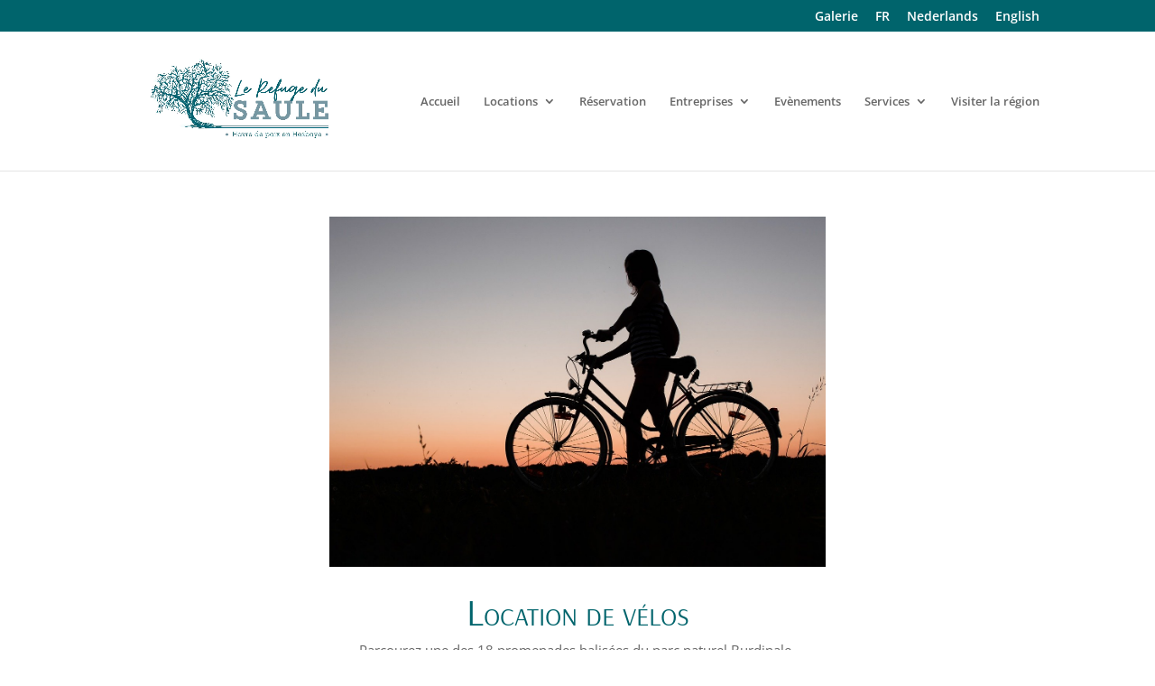

--- FILE ---
content_type: text/css
request_url: https://usercontent.one/wp/www.lerefugedusaule.be/wp-content/et-cache/217/et-core-unified-deferred-217.min.css?media=1647350981?ver=1768163341
body_size: -18
content:
.et_pb_blurb_0.et_pb_blurb .et_pb_module_header,.et_pb_blurb_0.et_pb_blurb .et_pb_module_header a{font-variant:small-caps;font-size:40px;color:#00646C!important;text-align:center}